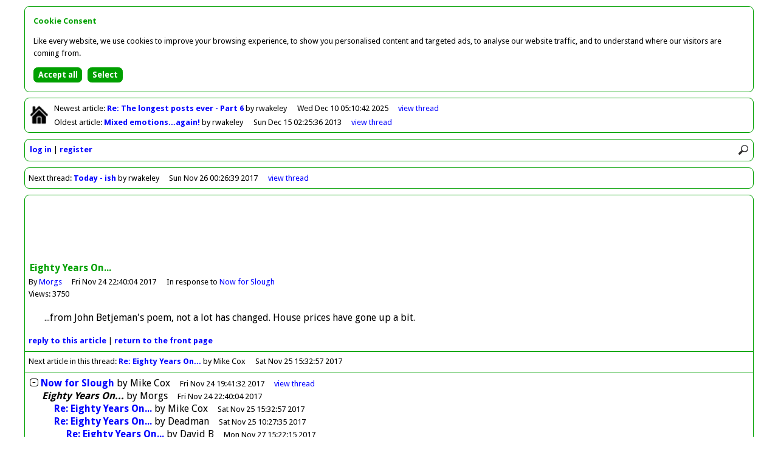

--- FILE ---
content_type: text/html
request_url: http://forum.hendonfc.net/article/42123
body_size: 2317
content:
<!DOCTYPE html>
<html id="home" lang="en">
<head>
<meta charset="utf-8" />
<title>Greensnet - Forum</title>

<base href="http://forum.hendonfc.net/" />

<link rel="icon" href="favicon.ico" type="image/x-icon" />

<link href="//fonts.googleapis.com/css?family=Droid+Sans:400,700" rel="stylesheet" type="text/css" />

<link href="colors.css?201504062145" rel="stylesheet" type="text/css" />
<link href="structure.css?201504062145" rel="stylesheet" type="text/css" />

<meta name="viewport" content="width=device-width, initial-scale=1.0">

<meta property="og:title" content="Eighty Years On... by Morgs" />
<meta property="og:type" content="article" />
<meta property="og:image" content="http://forum.hendonfc.net/facebook.png" />
<meta property="og:url" content="http://forum.hendonfc.net/article/42123" />
<meta property="og:site_name" content="Greensnet - Forum" />
<meta property="og:description" content="...from John Betjeman's poem, not a lot has changed. House prices have gone up a bit." />

<script async src="//pagead2.googlesyndication.com/pagead/js/adsbygoogle.js"></script>
<script>(adsbygoogle = window.adsbygoogle || []).requestNonPersonalizedAds=1;</script>
<script src="scripts/forum.min.js?201504062145" type="text/javascript"></script>

<noscript>

<style type="text/css">
.script {
	display:none;
}
</style>

</noscript>

</head>

<body>

<div id="container">

<div class="bordered" id="newestOldest">

<p class="home"><a href=""><img class="home" src="graphics/lightHome.png" alt="Return to front page" title="Return to front page" /></a></p>

<p id="newest">Newest<span class="min769"> article</span>: <a class="subject guest" href="article/43773">Re: The longest posts ever - Part 6
</a> by rwakeley<span class="date"><span class="max768">10/12/2025 05:10</span><span class="min769">Wed Dec 10 05:10:42 2025</span></span><span class="controls"><a href="thread/22418">view<span class="min769">&nbsp;thread</span></a></span></p>
<p id="oldest">Oldest<span class="min769"> article</span>: <a class="subject guest" href="article/38711">Mixed emotions...again!
</a> by rwakeley<span class="date"><span class="max768">15/12/2013 02:25</span><span class="min769">Sun Dec 15 02:25:36 2013</span></span><span class="controls"><a href="thread/21092">view<span class="min769">&nbsp;thread</span></a></span></p>

</div>

<div class="bordered" id="controls">

<div><img src="graphics/lightMenu.png" onclick="toggleMenu()" alt="Menu" title="Menu" /><img src="graphics/lightSearch.png" onclick="showSearch()" alt="Search" title="Search" /></div>

<div id="search"><form action="search" method="post"><input type="hidden" name="button" value="Search" /><input class="rounded" id="q" name="q" placeholder="Search forum" type="search" onblur="document.getElementById('search').style.display='none'" /></form></div>

<div id="clearer"></div>

<ul id="menu">
<li><a href="login">log in</a></li>
<li><a href="register">register</a></li>
</ul>

</div>

<div class="bordered" id="nextThread">

<p>Next<span class="min769"> thread</span>: <a class="subject guest" href="article/42126">Today - ish</a> by rwakeley<span class="date"><span class="max768">26/11/2017 00:26</span><span class="min769">Sun Nov 26 00:26:39 2017</span></span><span class="controls"><a href="thread/21924">view<span class="min769">&nbsp;thread</span></a></span></p>

</div>
<div class="bordered" id="article">

<div id="horizAdContainer">

<div id="horizAd">

<script type="text/javascript"><!--
loadAd("horizAd");
//--></script>

</div>

</div>

<div class="article">

<p class="title">Eighty Years On...</p>
<p class="author">By <a href="user/Morgs">Morgs</a><span class="date"><span class="max768">24/11/2017 22:40</span><span class="min769">Fri Nov 24 22:40:04 2017</span></span><span class="parent">In response to <a href="article/42122">Now for Slough</a></span></p>
<p class="views">Views: 3750</p>
<p class="article">...from John Betjeman's poem, not a lot has changed. House prices have gone up a bit.</p>

<p class="controls"><a href="reply/42123">reply<span class="min769">&nbsp;to&nbsp;this&nbsp;article</span></a> | <a href=""><span class="min769">return&nbsp;to&nbsp;the&nbsp;</span>front&nbsp;page</a></p>


</div>

<p class="nextArticle">Next article in this thread: <a href="article/42125">Re: Eighty Years On...</a> by Mike Cox<span class="date"><span class="max768">25/11/2017 15:32</span><span class="min769">Sat Nov 25 15:32:57 2017</span></span></p>

<ul class="listing" id="thread21923">
<li id="article42122"><a href="toggle/21923" onclick="return toggleThread(21923)"><img class="toggle" id="toggle21923" src="graphics/minus.png" alt="Collapse thread" title="Collapse thread" /></a><span><a class="subject guest" href="article/42122" id="expLink21923">Now for Slough</a><a class="subject guest" href="thread/21923" id="colLink21923" style="display:none">Now for Slough</a> by <span>Mike Cox</span><span class="date"><span class="max768">24/11/2017 19:41</span><span class="min769">Fri Nov 24 19:41:32 2017</span></span></span><span class="controls"><span id="view21923"><a href="thread/21923"><span class="min769">view&nbsp;</span>thread</a></span></span></li>
<li id="article42123"><span style="padding-left:20px"><span class="current">Eighty Years On...</span> by <span>Morgs</span><span class="date"><span class="max768">24/11/2017 22:40</span><span class="min769">Fri Nov 24 22:40:04 2017</span></span></span></li>
<li id="article42125"><span style="padding-left:40px"><a class="subject guest" href="article/42125">Re: Eighty Years On...</a> by <span>Mike Cox</span><span class="date"><span class="max768">25/11/2017 15:32</span><span class="min769">Sat Nov 25 15:32:57 2017</span></span></span></li>
<li id="article42124"><span style="padding-left:40px"><a class="subject guest" href="article/42124">Re: Eighty Years On...</a> by <span>Deadman</span><span class="date"><span class="max768">25/11/2017 10:27</span><span class="min769">Sat Nov 25 10:27:35 2017</span></span></span></li>
<li id="article42130"><span style="padding-left:60px"><a class="subject guest" href="article/42130">Re: Eighty Years On...</a> by <span>David B</span><span class="date"><span class="max768">27/11/2017 15:22</span><span class="min769">Mon Nov 27 15:22:15 2017</span></span></span></li>
<li id="article42131"><span style="padding-left:80px"><a class="subject guest" href="article/42131">Re: Eighty Years On...</a> by <span>Mike Cox</span><span class="date"><span class="max768">27/11/2017 16:39</span><span class="min769">Mon Nov 27 16:39:03 2017</span></span></span></li>
<li class="summary" style="display:none;padding-left:20px" id="summary21923">6 articles by 4 users; views: 22278; latest: <a class="subject guest" href="thread/21923#article42131">Re: Eighty Years On...</a> by <span>Mike Cox</span><span class="date"><span class="max768">27/11/2017 16:39</span><span class="min769">Mon Nov 27 16:39:03 2017</span></span></li>
</ul>

<script type="text/javascript"><!--
lastArticleNo=42131;
threadNo=21923;
initialiseCheckForNewArticles();
// --></script>

</div>

<div class="bordered" id="previousThread">

<p>Previous<span class="min769"> thread</span>: <a class="subject guest" href="article/42120">Hendon v Dulwich highlights</a> by johnnybaker<span class="date"><span class="max768">23/11/2017 15:49</span><span class="min769">Thu Nov 23 15:49:26 2017</span></span><span class="controls"><a href="thread/21922">view<span class="min769">&nbsp;thread</span></a></span></p>

</div>

<div class="bordered" id="footer">

<p><span class="min769">This forum is provided by </span><a href="http://forums.footballwebpages.co.uk">Forums.Football Web Pages.co.uk</a><span class="min481" id="links"><a href="contact">contact</a> | <a href="pricing">pricing</a> | <a href="privacy">privacy</a> | <a href="refunds">refunds</a></span></p>

</div>

</div>

<script src="scripts/cookie-consent.min.js"></script>
<script>
showCookieConsent();
</script>

<script type="text/javascript"><!--
collapsed=false;
forumDark=false;
newestArticleNo=43773;
newestArticleRead=false;
oldestArticleNo=38711;
oldestArticleRead=false;
originalUrl="article%2F42123";
// --></script>

</body>
</html>


--- FILE ---
content_type: text/html; charset=utf-8
request_url: https://www.google.com/recaptcha/api2/aframe
body_size: 249
content:
<!DOCTYPE HTML><html><head><meta http-equiv="content-type" content="text/html; charset=UTF-8"></head><body><script nonce="oAjJyILwARnnfU5Ddll2LQ">/** Anti-fraud and anti-abuse applications only. See google.com/recaptcha */ try{var clients={'sodar':'https://pagead2.googlesyndication.com/pagead/sodar?'};window.addEventListener("message",function(a){try{if(a.source===window.parent){var b=JSON.parse(a.data);var c=clients[b['id']];if(c){var d=document.createElement('img');d.src=c+b['params']+'&rc='+(localStorage.getItem("rc::a")?sessionStorage.getItem("rc::b"):"");window.document.body.appendChild(d);sessionStorage.setItem("rc::e",parseInt(sessionStorage.getItem("rc::e")||0)+1);localStorage.setItem("rc::h",'1768949670940');}}}catch(b){}});window.parent.postMessage("_grecaptcha_ready", "*");}catch(b){}</script></body></html>